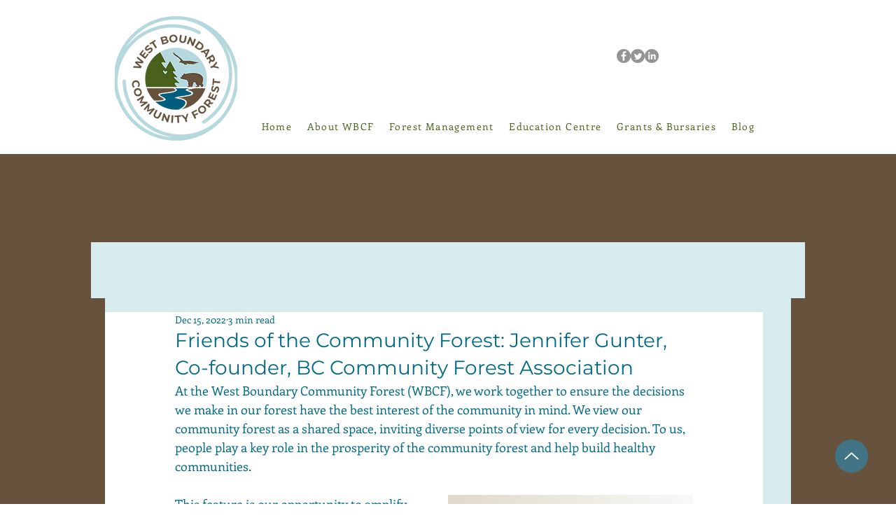

--- FILE ---
content_type: text/css; charset=utf-8
request_url: https://www.westboundarycommunityforest.com/_serverless/pro-gallery-css-v4-server/layoutCss?ver=2&id=e3p8u-not-scoped&items=3687_2048_1536%7C3589_1728_1296%7C3763_2048_1536%7C3566_2048_1536&container=2055_740_545.453125_720&options=gallerySizeType:px%7CenableInfiniteScroll:true%7CtitlePlacement:SHOW_ON_HOVER%7CimageMargin:1%7CisVertical:false%7CgridStyle:0%7CgalleryLayout:1%7CnumberOfImagesPerRow:0%7CgallerySizePx:300%7CcubeType:fill%7CgalleryThumbnailsAlignment:none
body_size: -129
content:
#pro-gallery-e3p8u-not-scoped [data-hook="item-container"][data-idx="0"].gallery-item-container{opacity: 1 !important;display: block !important;transition: opacity .2s ease !important;top: 0px !important;left: 0px !important;right: auto !important;height: 277px !important;width: 369px !important;} #pro-gallery-e3p8u-not-scoped [data-hook="item-container"][data-idx="0"] .gallery-item-common-info-outer{height: 100% !important;} #pro-gallery-e3p8u-not-scoped [data-hook="item-container"][data-idx="0"] .gallery-item-common-info{height: 100% !important;width: 100% !important;} #pro-gallery-e3p8u-not-scoped [data-hook="item-container"][data-idx="0"] .gallery-item-wrapper{width: 369px !important;height: 277px !important;margin: 0 !important;} #pro-gallery-e3p8u-not-scoped [data-hook="item-container"][data-idx="0"] .gallery-item-content{width: 369px !important;height: 277px !important;margin: 0px 0px !important;opacity: 1 !important;} #pro-gallery-e3p8u-not-scoped [data-hook="item-container"][data-idx="0"] .gallery-item-hover{width: 369px !important;height: 277px !important;opacity: 1 !important;} #pro-gallery-e3p8u-not-scoped [data-hook="item-container"][data-idx="0"] .item-hover-flex-container{width: 369px !important;height: 277px !important;margin: 0px 0px !important;opacity: 1 !important;} #pro-gallery-e3p8u-not-scoped [data-hook="item-container"][data-idx="0"] .gallery-item-wrapper img{width: 100% !important;height: 100% !important;opacity: 1 !important;} #pro-gallery-e3p8u-not-scoped [data-hook="item-container"][data-idx="1"].gallery-item-container{opacity: 1 !important;display: block !important;transition: opacity .2s ease !important;top: 0px !important;left: 370px !important;right: auto !important;height: 277px !important;width: 370px !important;} #pro-gallery-e3p8u-not-scoped [data-hook="item-container"][data-idx="1"] .gallery-item-common-info-outer{height: 100% !important;} #pro-gallery-e3p8u-not-scoped [data-hook="item-container"][data-idx="1"] .gallery-item-common-info{height: 100% !important;width: 100% !important;} #pro-gallery-e3p8u-not-scoped [data-hook="item-container"][data-idx="1"] .gallery-item-wrapper{width: 370px !important;height: 277px !important;margin: 0 !important;} #pro-gallery-e3p8u-not-scoped [data-hook="item-container"][data-idx="1"] .gallery-item-content{width: 370px !important;height: 277px !important;margin: 0px 0px !important;opacity: 1 !important;} #pro-gallery-e3p8u-not-scoped [data-hook="item-container"][data-idx="1"] .gallery-item-hover{width: 370px !important;height: 277px !important;opacity: 1 !important;} #pro-gallery-e3p8u-not-scoped [data-hook="item-container"][data-idx="1"] .item-hover-flex-container{width: 370px !important;height: 277px !important;margin: 0px 0px !important;opacity: 1 !important;} #pro-gallery-e3p8u-not-scoped [data-hook="item-container"][data-idx="1"] .gallery-item-wrapper img{width: 100% !important;height: 100% !important;opacity: 1 !important;} #pro-gallery-e3p8u-not-scoped [data-hook="item-container"][data-idx="2"].gallery-item-container{opacity: 1 !important;display: block !important;transition: opacity .2s ease !important;top: 278px !important;left: 0px !important;right: auto !important;height: 277px !important;width: 369px !important;} #pro-gallery-e3p8u-not-scoped [data-hook="item-container"][data-idx="2"] .gallery-item-common-info-outer{height: 100% !important;} #pro-gallery-e3p8u-not-scoped [data-hook="item-container"][data-idx="2"] .gallery-item-common-info{height: 100% !important;width: 100% !important;} #pro-gallery-e3p8u-not-scoped [data-hook="item-container"][data-idx="2"] .gallery-item-wrapper{width: 369px !important;height: 277px !important;margin: 0 !important;} #pro-gallery-e3p8u-not-scoped [data-hook="item-container"][data-idx="2"] .gallery-item-content{width: 369px !important;height: 277px !important;margin: 0px 0px !important;opacity: 1 !important;} #pro-gallery-e3p8u-not-scoped [data-hook="item-container"][data-idx="2"] .gallery-item-hover{width: 369px !important;height: 277px !important;opacity: 1 !important;} #pro-gallery-e3p8u-not-scoped [data-hook="item-container"][data-idx="2"] .item-hover-flex-container{width: 369px !important;height: 277px !important;margin: 0px 0px !important;opacity: 1 !important;} #pro-gallery-e3p8u-not-scoped [data-hook="item-container"][data-idx="2"] .gallery-item-wrapper img{width: 100% !important;height: 100% !important;opacity: 1 !important;} #pro-gallery-e3p8u-not-scoped [data-hook="item-container"][data-idx="3"]{display: none !important;} #pro-gallery-e3p8u-not-scoped .pro-gallery-prerender{height:555.2119700748129px !important;}#pro-gallery-e3p8u-not-scoped {height:555.2119700748129px !important; width:740px !important;}#pro-gallery-e3p8u-not-scoped .pro-gallery-margin-container {height:555.2119700748129px !important;}#pro-gallery-e3p8u-not-scoped .pro-gallery {height:555.2119700748129px !important; width:740px !important;}#pro-gallery-e3p8u-not-scoped .pro-gallery-parent-container {height:555.2119700748129px !important; width:741px !important;}